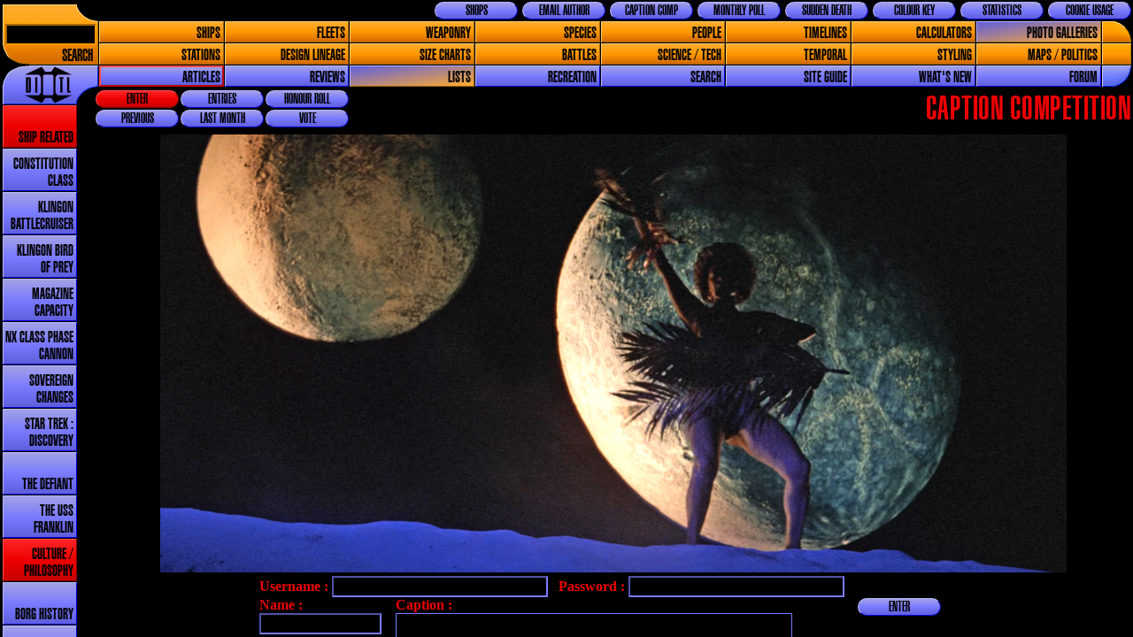

--- FILE ---
content_type: text/html; charset=UTF-8
request_url: https://www.ditl.org/captioncomp-enter-page.php?ListID=Articles&ListReset=Yes
body_size: 3500
content:
<!DOCTYPE HTML>
<html lang="en">
<head>
	<meta name="Author" content="Graham Kennedy">
	<meta name="GENERATOR" content="DITL DB (c) Ian and Graham Kennedy">
	<title>Caption Competition - Enter Caption #534</title>
	<meta name="viewport" content="width=device-width, initial-scale=1.0">
	<link rel="stylesheet" href="ditl2_print.css" type="text/css" media="print">
	<link rel="stylesheet" href="ditl2.css" type="text/css" media="screen">
	<meta name="apple-mobile-web-app-status-bar-style" content="black">
	<link rel="apple-touch-icon" sizes="180x180" href="/Images/Favicons/apple-touch-icon.png">
	<link rel="icon" type="image/png" sizes="32x32" href="/Images/Favicons/favicon-32x32.png">
	<link rel="icon" type="image/png" sizes="16x16" href="/Images/Favicons/favicon-16x16.png">
	<link rel="manifest" href="/Images/Favicons/site.webmanifest">
	<link rel="shortcut icon" href="/Images/Favicons/favicon.ico">
	<meta name="msapplication-TileColor" content="#ee0000">
	<meta name="msapplication-config" content="/Images/Favicons/browserconfig.xml">
	<meta name="theme-color" content="#ffffff">
	<link rel="prefetch" href="Images/menus_down/me2x2.png">
	<link rel="prefetch" href="Images/menus_down/bottom3x2.png">
	<script src="ditl2.js"></script>
	<script>
		String.prototype.trim = function() { return this.replace(/^\s+|\s+$/g, ''); }
		function CheckEntry(oForm) {
			var lBigWords=false;
			cCaption = document.SelectForm.Caption.value;
			aLines = cCaption.explode("\n");
			for(var nLine=0;nLine<aLines.length;nLine++) {
				aWords = aLines[nLine].split(" ");
				for(var nWord=0;nWord<aWords.length;nWord++) {
					if (aWords[nWord].length>40) {
						lBigWords=true;
					}
				}
			}
			if ((document.SelectForm.Name.value.trim() == "") || (document.SelectForm.Caption.value.trim() == "")) {
				alert("Please enter a name and a caption before submitting your caption");
				return false;
			} else if (lBigWords) {
				alert("Too many letters in a row, please use spaces between words");
				return false;
			} else {
				//document.SelectForm.BtnEnter.visible=false;
				return true;
			}
		}
	</script>
</head>
<body onLoad="">
<div class="corner"><form action="search-display-page.php?ListID=Articles" method="post" name="QuickSearchForm" onSubmit="return document.QuickSearchForm.elements['Keywords'].value.length>3;"><a href="javascript:LimitSearch();" class='SearchImage'></a><a href="javascript:LimitSearch();" class='SearchText'>Search</a><br><input name="Go" type="hidden" value="1"><input id="QuickKeywords" name="Keywords" type="text" value="" maxlength="50" style="position:absolute;top:26px;right:3px;color:#000000;width:98px;color:#FF9900;border-color:#FF9900;background-color:#000000"><input type="hidden" value="Quick" name="SearchMode"></form><a href="/" Class='HomeImage'></a></div>
<div class="quickstrip"><a href="guidecookies-page.php?ListID=Articles" class='Blue Button'>Cookie Usage</a>
<a href="guidestatistics-page.php?ListID=Articles" class='Blue Button'>Statistics</a>
<a href="guidekey-page.php?ListID=Articles" class='Blue Button'>Colour Key</a>
<a href="picaccumulator-page.php?ListID=Articles" class='Blue Button'>Sudden Death</a>
<a href="poll-questions-page.php?ListID=Articles" class='Blue Button'>Monthly Poll</a>
<a href="captioncomp-enter-page.php?ListID=Articles" class='Blue Button'>Caption Comp</a>
<a href="guidemail-page.php?ListID=Articles" class='Blue Button'>eMail Author</a>
<a href="shops-page.php?ListID=Articles" class='Blue Button'>Shops</a>
</div>
<div class="topstrip"><div style='position:absolute; top:0px; left:0px; width:100%;'>
<a href="/captioncomp-enter-page.php?ListReset=Yes&amp;ListID=Ships&amp;ListReset=Yes" class='Orange Menu25'>Ships</a>
<a href="/captioncomp-enter-page.php?ListReset=Yes&amp;ListID=Fleets&amp;ListReset=Yes" class='Orange Menu25'>Fleets</a>
<a href="/captioncomp-enter-page.php?ListReset=Yes&amp;ListID=Weapons&amp;ListReset=Yes" class='Orange Menu25'>Weaponry</a>
<a href="/captioncomp-enter-page.php?ListReset=Yes&amp;ListID=Species&amp;ListReset=Yes" class='Orange Menu25'>Species</a>
<a href="/captioncomp-enter-page.php?ListReset=Yes&amp;ListID=People&amp;ListReset=Yes" class='Orange Menu25'>People</a>
<a href="/captioncomp-enter-page.php?ListReset=Yes&amp;ListID=Timeline&amp;ListReset=Yes" class='Orange Menu25'>Timelines</a>
<a href="/captioncomp-enter-page.php?ListReset=Yes&amp;ListID=Calculators&amp;ListReset=Yes" class='Orange Menu25'>Calculators</a>
<a href="/captioncomp-enter-page.php?ListReset=Yes&amp;ListID=Galleries&amp;ListReset=Yes" class='Mixed Menu25'>Photo Galleries</a></div>
<div style='position:absolute; top:25px; left:0px; width:100%;'>
<a href='/captioncomp-enter-page.php?ListReset=Yes&amp;ListID=Stations&amp;ListReset=Yes' class='Orange Menu25'>Stations</a>
<a href='/captioncomp-enter-page.php?ListReset=Yes&amp;ListID=Lineage&amp;ListReset=Yes' class='Orange Menu25'>Design Lineage</a>
<a href='/captioncomp-enter-page.php?ListReset=Yes&amp;ListID=Size-charts&amp;ListReset=Yes' class='Orange Menu25'>Size Charts</a>
<a href='/captioncomp-enter-page.php?ListReset=Yes&amp;ListID=Battles&amp;ListReset=Yes' class='Orange Menu25'>Battles</a>
<a href='/captioncomp-enter-page.php?ListReset=Yes&amp;ListID=Sci-tech&amp;ListReset=Yes' class='Orange Menu25'>Science / Tech</a>
<a href='/captioncomp-enter-page.php?ListReset=Yes&amp;ListID=Temporal&amp;ListReset=Yes' class='Orange Menu25'>Temporal</a>
<a href='/captioncomp-enter-page.php?ListReset=Yes&amp;ListID=Styling&amp;ListReset=Yes' class='Orange Menu25'>Styling</a>
<a href='/captioncomp-enter-page.php?ListReset=Yes&amp;ListID=Politics&amp;ListReset=Yes' class='Orange Menu25'>Maps / Politics</a></div>
<div  style='position:absolute; top:50px; left:0px; width:100%;'>
<a href='/captioncomp-enter-page.php?ListReset=Yes&amp;ListID=Articles&amp;ListReset=Yes' class='Blue Menu25 CurrentMenu'>Articles</a>
<a href='/captioncomp-enter-page.php?ListReset=Yes&amp;ListID=Reviews&amp;ListReset=Yes' class='Blue Menu25'>Reviews</a>
<a href='/captioncomp-enter-page.php?ListReset=Yes&amp;ListID=Lists&amp;ListReset=Yes' class='Mixed Menu25'>Lists</a>
<a href='/captioncomp-enter-page.php?ListReset=Yes&amp;ListID=Recreation&amp;ListReset=Yes' class='Blue Menu25'>Recreation</a>
<a href='search-select-page.php?ListID=Articles' class='Blue Menu25'>Search</a>
<a href='/captioncomp-enter-page.php?ListReset=Yes&amp;ListID=Site-guide&amp;ListReset=Yes' class='Blue Menu25'>Site Guide</a>
<a href='/captioncomp-enter-page.php?ListReset=Yes&amp;ListID=Whats-new&amp;ListReset=Yes' class='Blue Menu25'>What's New</a>
<a href='forum/' class='Blue Menu25'>Forum</a></div>
</div>
<div class="rightend"><img src='Images/menus/rightendx2.png' class="RightEnd" alt=''></div>
<div class="list" id="list" onscroll="ReadListScroll();"><div class='Red Menu'>Ship Related</div>
<a href="article-page.php?ArticleID=15&amp;ListID=Articles" class="Blue Menu">Constitution Class</a>
<a href="article-page.php?ArticleID=13&amp;ListID=Articles" class="Blue Menu">Klingon Battlecruiser</a>
<a href="article-page.php?ArticleID=23&amp;ListID=Articles" class="Blue Menu">Klingon Bird of Prey</a>
<a href="article-page.php?ArticleID=44&amp;ListID=Articles" class="Blue Menu">Magazine Capacity</a>
<a href="article-page.php?ArticleID=40&amp;ListID=Articles" class="Blue Menu">NX Class Phase Cannon</a>
<a href="article-page.php?ArticleID=5&amp;ListID=Articles" class="Blue Menu">Sovereign Changes</a>
<a href="article-page.php?ArticleID=49&amp;ListID=Articles" class="Blue Menu">Star Trek : Discovery</a>
<a href="article-page.php?ArticleID=2&amp;ListID=Articles" class="Blue Menu">The Defiant</a>
<a href="article-page.php?ArticleID=50&amp;ListID=Articles" class="Blue Menu">The USS Franklin</a>
<div class='Red Menu'>Culture / Philosophy</div>
<a href="article-page.php?ArticleID=4&amp;ListID=Articles" class="Blue Menu">Borg History</a>
<a href="article-page.php?ArticleID=25&amp;ListID=Articles" class="Blue Menu">Money</a>
<a href="article-page.php?ArticleID=39&amp;ListID=Articles" class="Blue Menu">Monoculture</a>
<a href="article-page.php?ArticleID=8&amp;ListID=Articles" class="Blue Menu">Religion in Trek</a>
<a href="article-page.php?ArticleID=19&amp;ListID=Articles" class="Blue Menu">Technology Levels</a>
<a href="article-page.php?ArticleID=46&amp;ListID=Articles" class="Blue Menu">The Ba'Ku Land Grab</a>
<a href="article-page.php?ArticleID=21&amp;ListID=Articles" class="Blue Menu">Trills / Dax</a>
<div class='Red Menu'>General Technology</div>
<a href="article-page.php?ArticleID=42&amp;ListID=Articles" class="Blue Menu">Abrams Speed!</a>
<a href="article-page.php?ArticleID=9&amp;ListID=Articles" class="Blue Menu">Antimatter</a>
<a href="article-page.php?ArticleID=10&amp;ListID=Articles" class="Blue Menu">Phasers</a>
<a href="article-page.php?ArticleID=12&amp;ListID=Articles" class="Blue Menu">Romulan Warp Drive</a>
<a href="article-page.php?ArticleID=45&amp;ListID=Articles" class="Blue Menu">The Holodeck</a>
<a href="article-page.php?ArticleID=24&amp;ListID=Articles" class="Blue Menu">Torpedo Yields</a>
<a href="article-page.php?ArticleID=20&amp;ListID=Articles" class="Blue Menu">Transwarp Theories</a>
<a href="article-page.php?ArticleID=37&amp;ListID=Articles" class="Blue Menu">Tri-cobalt device</a>
<a href="article-page.php?ArticleID=47&amp;ListID=Articles" class="Blue Menu">Warp in a Solar System</a>
<a href="article-page.php?ArticleID=17&amp;ListID=Articles" class="Blue Menu">Warp Speed Anomalies</a>
<div class='Red Menu'>Energy And Power</div>
<a href="article-page.php?ArticleID=28&amp;ListID=Articles" class="Blue Menu">D'Deridex Class Weapons</a>
<a href="article-page.php?ArticleID=34&amp;ListID=Articles" class="Blue Menu">Galaxy Class Shields</a>
<a href="article-page.php?ArticleID=26&amp;ListID=Articles" class="Blue Menu">Galaxy Class Total Output</a>
<a href="article-page.php?ArticleID=29&amp;ListID=Articles" class="Blue Menu">Galaxy Class Weapon Output</a>
<a href="article-page.php?ArticleID=30&amp;ListID=Articles" class="Blue Menu">Genesis Weapon Power</a>
<a href="article-page.php?ArticleID=31&amp;ListID=Articles" class="Blue Menu">Husnock Weapons</a>
<a href="article-page.php?ArticleID=27&amp;ListID=Articles" class="Blue Menu">Intrepid Class Total Output</a>
<a href="article-page.php?ArticleID=33&amp;ListID=Articles" class="Blue Menu">TOS Type 2 Phaser Power</a>
<a href="article-page.php?ArticleID=32&amp;ListID=Articles" class="Blue Menu">Trilithium Torpedo Power</a>
<div class='Red Menu'>Miscellaneous</div>
<a href="article-page.php?ArticleID=38&amp;ListID=Articles" class="Blue Menu">Dangling Threads</a>
<a href="article-page.php?ArticleID=11&amp;ListID=Articles" class="Blue Menu">Enterprise Ramblings</a>
<a href="article-page.php?ArticleID=43&amp;ListID=Articles" class="Blue Menu">Eugenics War Dates</a>
<a href="article-page.php?ArticleID=51&amp;ListID=Articles" class="Blue Menu">Franz Joseph's Star Trek</a>
<a href="article-page.php?ArticleID=36&amp;ListID=Articles" class="Blue Menu">Here be Remans?</a>
<a href="article-page.php?ArticleID=7&amp;ListID=Articles" class="Blue Menu">Live fast... Write Badly</a>
<a href="article-page.php?ArticleID=18&amp;ListID=Articles" class="Blue Menu">Maps</a>
<a href="article-page.php?ArticleID=35&amp;ListID=Articles" class="Blue Menu">Materials</a>
<a href="article-page.php?ArticleID=6&amp;ListID=Articles" class="Blue Menu">Nemesis Script</a>
<a href="article-page.php?ArticleID=1&amp;ListID=Articles" class="Blue Menu">Random Musings</a>
<a href="article-page.php?ArticleID=22&amp;ListID=Articles" class="Blue Menu">Scaling Issues</a>
<a href="article-page.php?ArticleID=16&amp;ListID=Articles" class="Blue Menu">Size of the Federation</a>
<a href="article-page.php?ArticleID=3&amp;ListID=Articles" class="Blue Menu">Stardates</a>
<a href="article-page.php?ArticleID=48&amp;ListID=Articles" class="Blue Menu">The Ceti Alpha Conundrum</a>
<a href="article-page.php?ArticleID=14&amp;ListID=Articles" class="Blue Menu">The Size of Starfleet</a>
<a href="article-page.php?ArticleID=41&amp;ListID=Articles" class="Blue Menu">Trek XI Issues</a>
<div class='Red MenuTail'></div>
</div>
<div class="docheader"><div class="mobilemenu"><a href="mobilemenu.php" class="BlueLink">&#9776;</a></div>
<div class="Header"><h1>Caption Competition</h1></div>
<div class="Buttons">
<a href="captioncomp-enter-page.php?ListID=Articles" class="Red Button">Enter</a><a href="captioncomp-results-page.php?ListID=Articles" class="Blue Button">Entries</a><a href="captioncomp-honour-page.php?ListID=Articles" class="Blue Button">Honour Roll</a><a href="captioncomp-previous-page.php?Page=1&amp;ListID=Articles" class="Blue Button NewRow">Previous</a><a href="captioncomp-previous1-page.php?ListID=Articles" class="Blue Button">Last month</a><a href="captioncomp-vote-page.php?ListID=Articles" class="Blue Button">Vote</a><div style='clear:left;height:1px;'></div>
</div></div>
<div class="docbody" id="docbody">
<form action="captioncomp-results-page.php?ListID=Articles" method="post" name="SelectForm" onSubmit="return(CheckEntry());">
<div class="CCWrapper">
	<input type="hidden" id="CaptionID" name="CaptionID" value="534">
	<img src="Images/capcomp/GCapST-TFF-3.png" alt="Caption comp image">
	<div class="QuestionDiv">
		<div class="left top DITLTitle Flo">
			Username&nbsp;: <input type="text" name="UserID" id="UserID" size="25" style="color:#7B7BFF;border-color:#7B7BFF;background-color:#000000">&nbsp;&nbsp;
			Password&nbsp;: <input type="password" name="password" id="password" size="25" style="color:#7B7BFF;border-color:#7B7BFF;background-color:#000000">
		</div>
	</div>
	<div class="QuestionDiv">
		<div class="left top DITLTitle Flo">
			Name&nbsp;:<br>
			<input id="Name" name="Name" type="text" value="" size="15" maxlength="30" style="color:#7B7BFF;border-color:#7B7BFF;background-color:#000000">
		</div>
		<div class="left top DITLTitle Flo">
			Caption&nbsp;:<br>
			<textarea id="Caption" name="Caption" maxlength="400" cols="50" rows="3" wrap="soft" style="color:#7B7BFF;border-color:#7B7BFF;background-color:#000000"></textarea>
		</div>
		<div class="left top Flo">
			<a href="javascript:document.SelectForm.submit();" Class='Blue Button'>Enter</a>
		</div>
	</div><br>
	<div class="cleary">Please keep it fairly clean. Try and be funny, rather than insulting. We reserve the right to delete any entries that we find offensive.</div>
</div>
</form>
<hr class='blueline'>
<table>
	<tr class="top">
    <td class="left"><a href="guidedisclaimers-page.php?ListID=Articles" class="BlueLink">&copy; Graham & Ian Kennedy</a></td>
    <td class="center">Page views : 3,646</td>
    <td class="right">Release date : 30 Nov -0001</td>
	</tr>
</table>
</div>
</body>
</html>